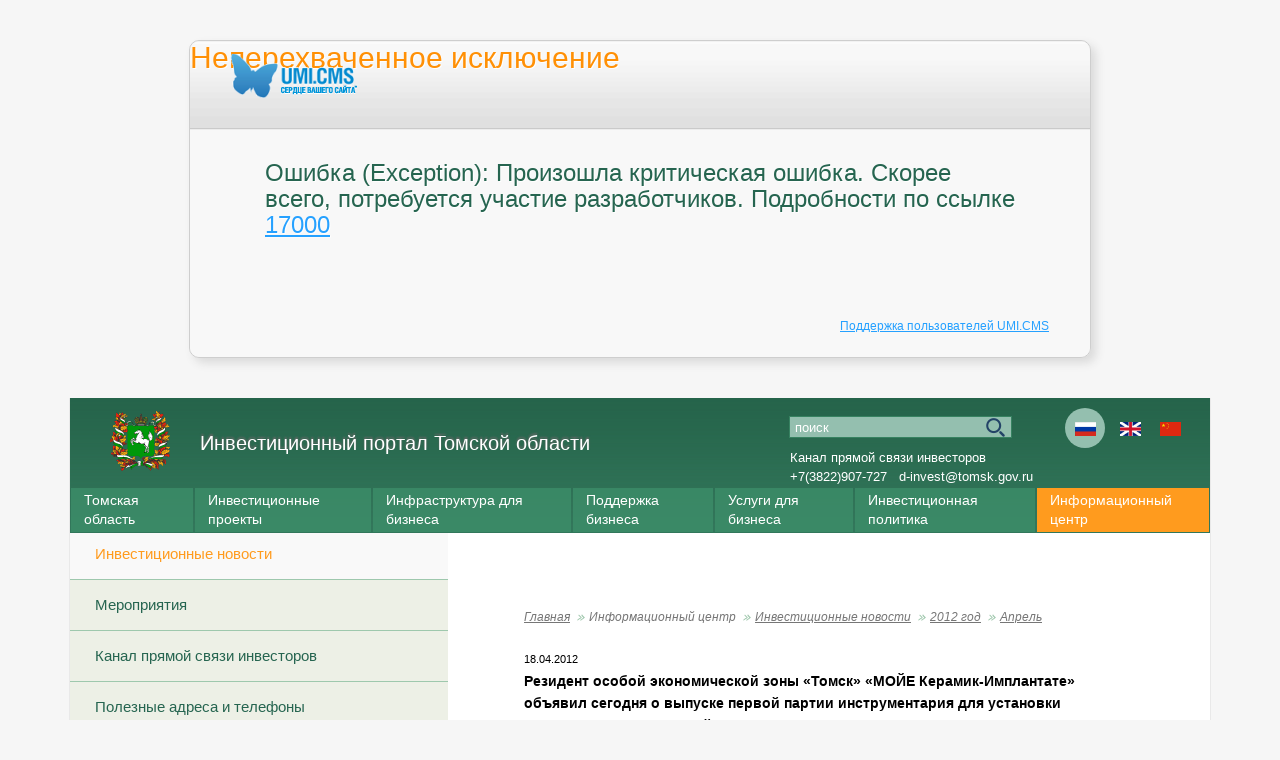

--- FILE ---
content_type: text/html; charset=utf-8
request_url: http://www.investintomsk.ru/informacionnyj_centr/investicionnye_novosti/2012/aprel/pervuyu_produkciyu_vypustilo_predpriyatie_sozdannoe_tomskoj_innovacionnoj_kompaniej_moje_keramik-implantate_sovmestno_s_indijsko/
body_size: 8217
content:
<html>
<head>
	<meta http-equiv="Content-Type" content="text/html; charset=utf-8" />
	<title>Неперехваченное исключение</title>
	<script type="text/javascript">
		function displayTrace(link) {
			if(link) link.style.display = 'none';
			document.getElementById('trace').style.display = '';
		}
	</script>
	<link href="/errors/style.css" type="text/css" rel="stylesheet" />
</head>
<body>
	<div class="exception">
		<div id="header">
			<h1>Неперехваченное исключение</h1>
			<a target="_blank" title="UMI.CMS" href="http://umi-cms.ru"><img class="logo" src="/errors/images/main_logo.png" alt="UMI.CMS" /></a>
		</div>
		<div id="message">
			<h2>Ошибка (Exception): Произошла критическая ошибка. Скорее всего, потребуется участие разработчиков.  Подробности по ссылке <a title="" target="_blank" href="http://errors.umi-cms.ru/17000/">17000</a></h2>
			<p id="solution" style="display: none;"></p>
					</div>
		<div id="footer">
			<p><a href="http://www.umi-cms.ru/support">Поддержка пользователей UMI.CMS</a></p>
		</div>
	</div>
</body>
</html><!DOCTYPE html PUBLIC "" "">
<html xmlns:umi="http://www.umi-cms.ru/TR/umi" lang="ru">
<head>
<meta http-equiv="Content-Type" content="text/html; charset=utf-8">
<meta charset="UTF-8">
<meta name="yandex-verification" content="47ff71290b6add04">
<meta name="google-site-verification" content="kB3tIqnXCEZM7bus97TlZBeBEMQL4pzK27QECHLgIC8">
<meta name="yandex-verification" content="59354212f682befe">
<title>Инвестиционный портал Томской области  ::
                Первую продукцию выпустило предприятие, созданное томской инновационной компанией «МОЙЕ Керамик-Имплантате» совместно с индийской Shagun Cares Inc </title>
<meta property="og:title" content="Первую продукцию выпустило предприятие, созданное томской инновационной компанией «МОЙЕ Керамик-Имплантате» совместно с индийской Shagun Cares Inc ">
<meta property="og:type" content="website">
<meta property="og:description" content="инвестиционный портал томской области">
<link rel="icon" href="/templates/tomsk/images/favicon.ico" type="image/x-icon">
<link rel="shortcut icon" href="/templates/tomsk/images/favicon.ico" type="image/x-icon">
<link rel="stylesheet" href="/templates/tomsk/css/main.min.css?02022022">
<link rel="stylesheet" href="/templates/tomsk/css/less/libs/fancybox/skin.less">
<script type="text/javascript" src="/templates/tomsk/js/jquery.js"></script><script type="text/javascript" src="/templates/tomsk/js/jquery.jcarousel2.js"></script><meta name="description" content="инвестиционный портал томской области">
<meta name="keywords" content="томская область инвестиционный паспорт инвестиции томск  администрация томской области официальный сайт">
<style type="text/css">
			@-moz-document url-prefix() {
				.moz_margin {
					margin-top:-4px;
				}
			}
			.lang-icon:before {
				width: 21px;
				height: 14px;
				margin-left:-10px;
				margin-top:-6px;
			}
			.lang-icon {
				width: 40px;
				height: 40px;
			}
			.lang-icon-ru:before {
				background: url(/templates/tomsk/images/lang/flag_ru.jpg) no-repeat;
				//background-size: 21px 14px;
				background-size:     cover;
			}
			.lang-icon-en:before {
				background: url(/templates/tomsk/images/lang/flag_en.jpg) no-repeat;
				//background-size: 21px 14px;
				background-size:     cover;
			}
			.lang-icon-cn:before {
				background: url(/templates/tomsk/images/lang/flag_cn.jpg) no-repeat;
				/background-size: 21px 14px;
				background-size:     cover;
			}

			.lang-icon.active-lang {				
				background: #94bfaf;
			}
			
			.right-slider {
				//width: 220px;
				//width: 240px;
				//position: relative;				
			}

			.right-slider h2 {
				font-size: 16px;
				padding-top: 0;
				line-height: 16px;    
				padding: 10px 20px 10px;
			}

			.right-slider .img {
				width:180px;
				margin:0 auto;
				height:180px;
				background-size:cover;
				background-repeat:no-repeat;
			}		

			.right-slider .myslide {
				margin:0 auto;
				position: relative;
				overflow: hidden;
				width: 220px;
				height: 80px;				
				//background-repeat: no-repeat;
				//background-size: 180px 180px;
				left:0;
			}

			.right-slider .myslide .photo {
				position: absolute;
				width: 220px;
				height: 60px;
			}

			.right-slider .myslide ul {
				width: 20000em;
				position: relative;
				list-style: none;
				margin: 0;
				padding: 0;
				//z-index: 10;
				z-index: 5;
			}

			.right-slider .myslide li {
				float: left;
			}

			.right-slider .item {
				position: relative;
				height: 40px;				
				width: 220px;
			}
			.right-slider .item img{
				width: 220px;
				height: 270px;
			}			

			.right-slider .name {
				font-size: 16px;
				font-weight: 300;
				line-height: 16px;
				padding: 0 25px;
				color: #4f575c;
				/*text-shadow: 0px 0px 4px rgba(0, 0, 0, 0.8);*/
				position: absolute;
				bottom: 50px;
				width: 100%;
				left: 0;
				//z-index: 20;
				z-index: 5;
			}

			.right-slider .desc {
				width: 100%;
				height: 100%;	
				display: table;				
			}
			
			.right-slider .desc .a {
				font-size: 13px;
				font-weight: 300;				
				line-height: 15px;
				text-align: center;
				text-decoration: none;
				color: #4f575c;
				display: block;				
				max-width: 190px;
				margin: 0 auto;
				max-height: 45px;
				overflow: hidden;
				text-overflow: ellipsis;
				color: #39896b;				
			}
			
			.right-slider .myslide .pagination {
				text-align: center;
				position: absolute;
				bottom: 5px;
				width: 100%;
				height: 14px;
			}

			.right-slider .myslide .pagination a {    
				width: 7px;
				height: 7px;
				display: inline-block;
				background: #B2B2B2;
				border-radius: 50%;
				text-indent: -9999em;
				margin: 0 4px;
			}

			.right-slider .slide .pagination a.active {
				background: #569268;    
			}

			.right-slider .prev,
			.right-slider .next {
				width: 20px;
				height: 20px;
				top: 50%;
				margin-top: -10px;
				position: absolute;
			}

			.right-slider .prev {
				background: url("/templates/tomsk/images/slider-controll.png");
				left: 0;
			}

			.right-slider .next {
				background: url("/templates/tomsk/images/slider-controll.png") top right;
				right: 0;
			}

			.right-slider .all-views {
				position: absolute;
				bottom: -22px;
				font-size: 13px;
			}

			</style>
<script type="text/javascript"></script>
</head>
<body class="ru"><div class="wrap">
<div class="slider"><div class="header" style="position:inherit; background-color:#2C624E; height:135px">
<a href="/" class="logo" style=""><img src="/templates/tomsk/images/logo.svg" alt="Инвестиционный портал Томской области" style="width:60px"><div class="logo-text" style="padding-top:20px;margin-left:90px;width:100%"><span class="logo-title" style="font-size:20px;line-height:24px">Инвестиционный портал Томской области</span></div></a><div class="search-block" style="top:18px;right:163px"><form action="/search/search_do/" method="get">
<input type="text" value="Поиск" name="search_string" class="search-input" style="background-color:#94bfaf;height:22px;text-transform:lowercase;color:white"><input type="submit" value="" class="search-sbmt">
</form></div>
<div class="search-block2" style="line-height:150%;top:50px">
<a style="text-decoration:none" href="/informacionnyj_centr/kanal_pryamoy_svyazi/">Канал прямой связи инвесторов</a><br><a style="text-decoration:none" href="tel:+73822907727">+7(3822)907-727</a>
                 
                <a style="text-decoration:none" href="mailto:d-invest@tomsk.gov.ru">d-invest@tomsk.gov.ru</a>
</div>
<div class="lang-block" style="top:10px">
<span class="lang-icon-ru lang-icon active-lang">Ru</span><a href="http://www.investintomsk.com" class="lang-icon-en lang-icon">En</a><a href="http://cn.investintomsk.com" class="lang-icon-cn lang-icon">Cn</a>
</div>
<ul class="main-menu" style="top:90px;">
<li tabindex="1" class="menu-item ">
<span class="menu-link" style="font-size:14px;padding-top:3px;padding-bottom:3px;">Томская область</span><ul class="sub-menu" style="z-index:10">
<li tabindex="1" class="sub-item"><a href="/tomskaya_oblast/presentation/" class="sub-menu-link">Презентация Томской области</a></li>
<li tabindex="2" class="sub-item">
<span class="sub-menu-link">О Томской области</span><ul class="sub2-menu">
<li class="sub2-item"><a href="/tomskaya_oblast/about_tomsk_region/overview_of_tomsk_region/" class="sub2-menu-link">Общие сведения</a></li>
<li class="sub2-item"><a href="/tomskaya_oblast/about_tomsk_region/municipalnye_obrazovaniya/" class="sub2-menu-link">Муниципальные образования</a></li>
<li class="sub2-item"><a href="/tomskaya_oblast/about_tomsk_region/organy_vlasti/" class="sub2-menu-link">Органы власти</a></li>
<li class="sub2-item"><a href="/tomskaya_oblast/about_tomsk_region/rejtingi_tomskoj_oblasti/" class="sub2-menu-link">Рейтинги Томской области</a></li>
</ul>
</li>
<li tabindex="3" class="sub-item"><a href="/tomskaya_oblast/invest-potential/" class="sub-menu-link">Инвестиционный потенциал Томской области</a></li>
</ul>
</li>
<li tabindex="2" class="menu-item ">
<span class="menu-link" style="font-size:14px;padding-top:3px;padding-bottom:3px;">Инвестиционные проекты</span><ul class="sub-menu" style="z-index:10">
<li tabindex="1" class="sub-item"><a href="/investicionnie_proekti/investicionnye_proekty2/" class="sub-menu-link">Инвестиционные проекты </a></li>
<li tabindex="2" class="sub-item"><a href="/investicionnie_proekti/investicionnye_predlogenia/" class="sub-menu-link">Инвестиционые предложения Томской области</a></li>
<li tabindex="3" class="sub-item"><a href="/investicionnie_proekti/realizovannye_investicionnye_proekty/" class="sub-menu-link">Успешно реализованные инвестиционные проекты</a></li>
<li tabindex="4" class="sub-item"><a href="/investicionnie_proekti/soprovogdenie_investproectov/" class="sub-menu-link">Сопровождение инвестиционных проектов</a></li>
<li tabindex="5" class="sub-item"><a href="/investicionnie_proekti/investicionnye_predlozheniya_i_proekty_forma/" class="sub-menu-link">Подать онлайн заявку на сопровождение проекта</a></li>
<li tabindex="6" class="sub-item"><a href="/investicionnie_proekti/onlajn_zayavka_proekta/" class="sub-menu-link">Подать онлайн заявку на размещение инвестиционного проекта в Каталоге</a></li>
<li tabindex="7" class="sub-item"><a href="/investicionnie_proekti/onlajn_zayavka_biznes-idej_tomskoj_oblasti1/" class="sub-menu-link">Подать онлайн заявку на размещение проекта в Каталоге бизнес-идей</a></li>
</ul>
</li>
<li tabindex="3" class="menu-item ">
<span class="menu-link" style="font-size:14px;padding-top:3px;padding-bottom:3px;">Инфраструктура для бизнеса</span><ul class="sub-menu" style="z-index:10">
<li tabindex="1" class="sub-item"><a href="http://map.investintomsk.ru/" target="_blank" class="sub-menu-link">Подобрать инвестиционную площадку</a></li>
<li tabindex="2" class="sub-item"><a href="http://prompark-investintomsk.ru" target="_blank" class="sub-menu-link">Промышленный парк</a></li>
<li tabindex="3" class="sub-item"><a href="http://oez-investintomsk.ru" target="_blank" class="sub-menu-link">Особая экономическая зона технико-внедренческого типа «Томск»</a></li>
<li tabindex="4" class="sub-item"><a href="http://tor-seversk.ru/" target="_blank" class="sub-menu-link">Территория опережающего развития</a></li>
<li tabindex="5" class="sub-item"><a href="/invrastruktura/investicionnopromyshlennye_plowadki/" class="sub-menu-link">Инвестиционно-промышленные площадки</a></li>
<li tabindex="6" class="sub-item"><a href="/invrastruktura/investicionnopromyshlennye_plowadki1/" class="sub-menu-link">Земельные участки</a></li>
<li tabindex="7" class="sub-item"><a href="/invrastruktura/plan_of_establish/" class="sub-menu-link">План создания инвестиционных объектов и объектов инфраструктуры </a></li>
<li tabindex="8" class="sub-item"><a href="/invrastruktura/transportnaya_infrastruktura/" class="sub-menu-link">Транспортная инфраструктура</a></li>
<li tabindex="9" class="sub-item"><a href="/invrastruktura/inzhenernaya_infrastruktura/" class="sub-menu-link">Инженерная инфраструктура</a></li>
<li tabindex="10" class="sub-item"><a href="/invrastruktura/gosuslugi_predostavlyaemye_departamentom_po_upravleniyu_gosudarstvennoj_sobstvennostyu_to10/" class="sub-menu-link">Недвижимое имущество для бизнеса </a></li>
</ul>
</li>
<li tabindex="4" class="menu-item ">
<span class="menu-link" style="font-size:14px;padding-top:3px;padding-bottom:3px;">Поддержка бизнеса</span><ul class="sub-menu" style="z-index:10">
<li tabindex="1" class="sub-item"><a href="/poddergka_biznesa/gosudarstvennaya_podderzhka_tomskoy_oblasti/" class="sub-menu-link">Меры государственной поддержки Томской области</a></li>
<li tabindex="2" class="sub-item"><a href="/poddergka_biznesa/navigator/" class="sub-menu-link">Навигатор мер поддержки</a></li>
<li tabindex="3" class="sub-item"><a href="/poddergka_biznesa/gosudarstvenno_chastnoe_partnerstvo/" class="sub-menu-link">Государственно-частное партнерство</a></li>
<li tabindex="4" class="sub-item"><a href="/poddergka_biznesa/gosudarstvenno_chastnoe_partnerstvo1/" class="sub-menu-link">Соглашение о защите и поощрении капиталовложений </a></li>
<li tabindex="5" class="sub-item"><a href="/poddergka_biznesa/investicionnaya_infrastruktura/" class="sub-menu-link">Поддержка на федеральном уровне</a></li>
<li tabindex="6" class="sub-item"><a href="/poddergka_biznesa/agentstvo_razvitiya_tomskoj_oblasti/" class="sub-menu-link">АНО "Агентство инвестиционного развития Томской области"</a></li>
<li tabindex="7" class="sub-item"><a href="/poddergka_biznesa/fondrazvitiyabiznesa/" class="sub-menu-link">Фонд развития бизнеса</a></li>
<li tabindex="8" class="sub-item"><a href="/poddergka_biznesa/regionalnye_instituty_poddergki/" class="sub-menu-link">Региональные институты поддержки бизнеса</a></li>
<li tabindex="9" class="sub-item"><a href="/poddergka_biznesa/investkartarf/" class="sub-menu-link">Инвестиционная карта Российской Федерации</a></li>
<li tabindex="10" class="sub-item"><a href="http://orv-tomsk.ru" target="_blank" class="sub-menu-link">Оценка регулирующего воздействия и экспертиза</a></li>
<li tabindex="11" class="sub-item"><a href="/poddergka_biznesa/normativnaya_baza_old/" class="sub-menu-link">Справочная информация </a></li>
<li tabindex="12" class="sub-item"><a href="/poddergka_biznesa/investagentstvo/" class="sub-menu-link">Агентство инвестиционного развития </a></li>
</ul>
</li>
<li tabindex="5" class="menu-item "><a href="/uslugi_dlya_biznesa/" class="menu-link" style="font-size:14px;padding-top:3px;padding-bottom:3px">Услуги для бизнеса</a></li>
<li tabindex="6" class="menu-item "><a href="/investicionnaya_politika/" class="menu-link" style="font-size:14px;padding-top:3px;padding-bottom:3px">Инвестиционная политика</a></li>
<li tabindex="7" class="menu-item active">
<span class="menu-link" style="font-size:14px;padding-top:3px;padding-bottom:3px;">Информационный центр</span><ul class="sub-menu" style="z-index:10">
<li tabindex="1" class="sub-item"><a href="/informacionnyj_centr/investicionnye_novosti/" class="sub-menu-link">Инвестиционные новости</a></li>
<li tabindex="2" class="sub-item"><a href="/informacionnyj_centr/sobytiya/" class="sub-menu-link">Мероприятия</a></li>
<li tabindex="3" class="sub-item"><a href="/informacionnyj_centr/kanal_pryamoy_svyazi/" class="sub-menu-link">Канал прямой связи инвесторов</a></li>
<li tabindex="4" class="sub-item"><a href="/informacionnyj_centr/adresa_i_telefony/" class="sub-menu-link">Полезные адреса и телефоны</a></li>
</ul>
</li>
</ul>
</div></div>
<div class="columns">
<div class="sidebar">
<ul class="side-menu">
<li class="side-item active"><a href="/informacionnyj_centr/investicionnye_novosti/" class="side-menu-link">Инвестиционные новости</a></li>
<li class="side-item "><a href="/informacionnyj_centr/sobytiya/" class="side-menu-link">Мероприятия</a></li>
<li class="side-item "><a href="/informacionnyj_centr/kanal_pryamoy_svyazi/" class="side-menu-link">Канал прямой связи инвесторов</a></li>
<li class="side-item "><a href="/informacionnyj_centr/adresa_i_telefony/" class="side-menu-link">Полезные адреса и телефоны</a></li>
</ul>
<div class="conteiner main-banners left-frame">
<a class="item" href="http://oeztomsk.ru" target="_blank"><img src="/templates/tomsk/images/b-oez.png"><span>ОЭЗ ТВТ «Томск»</span></a><a class="item" href="http://prompark-investintomsk.ru" target="_blank"><img src="/templates/tomsk/images/b-prom-park.png"><span>Промышленный парк «Томск»</span></a><a class="item" href="http://tor-seversk.ru" target="_blank"><img src="/templates/tomsk/images/b-seversk.png"><span>ТОСЭР «Северск»</span></a><a class="item long" href="/investicionnaya_politika/invest_stndart"><img src="/templates/tomsk/images/b-asi.png"><span>Инвестиционный стандарт АСИ</span></a><a class="item long" href="http://map.investintomsk.ru" target="_blank"><img src="/templates/tomsk/images/b-map.svg"><span>Инвестиционная карта Томской области</span></a>
</div>
<form class="subscribe-form" name="sbs_frm" method="post" onsubmit="sbs_frm_send(this);return false;">
<div class="subscribe-form__title">Подписаться на новости</div>
<div class="subscribe-form__wrap">
<input name="sbs_mail" class="subscribe-form__input" type="text" placeholder="Введите ваш E-mail"><button class="subscribe-form__button" type="submit"></button>
</div>
</form>
</div>
<div class="main-column">
<h1></h1>
<ul class="page-nav">
<li class="page-nav-item"><a href="/" class="page-link">Главная</a></li>
<li class="page-nav-item"><span class="page-link">Информационный центр</span></li>
<li class="page-nav-item"><a href="/informacionnyj_centr/investicionnye_novosti/" class="page-link">Инвестиционные новости</a></li>
<li class="page-nav-item"><a href="/informacionnyj_centr/investicionnye_novosti/2012/" class="page-link">2012 год</a></li>
<li class="page-nav-item  page-current"><a href="/informacionnyj_centr/investicionnye_novosti/2012/aprel/" class="page-link">Апрель</a></li>
</ul>
<div id="selectable-content" class="content">
<span class="news-date">18.04.2012</span><p><strong>Резидент особой экономической зоны &laquo;Томск&raquo; &laquo;МОЙЕ Керамик-Имплантате&raquo; объявил сегодня о выпуске первой партии инструментария для установки производимых компанией керамических эндопротезов суставов. Для организации производства инструментария создано российско-индийское совместное предприятие в Нью-Дели (Индия).</strong></p>
<p>Продукция этого предприятия уже зарегистрирована в России и Европе и имеет необходимые сертификаты качества. Здесь планируется выпускать до тысячи наборов инструментов в год. При этом произведенный в Индии инструментарий изготовлен в точном соответствии с немецкими стандартами (что подтверждают европейские сертификаты качества), но его себестоимость ниже, что позволит обеспечить инструментом максимально большое количество клиник по всему миру.</p>
<p>&laquo;Синтез жесткого контроля качества с низкими производственными издержками в Индии позволили создать конкурентоспособный сателлитный продукт для активного продвижения производимых &laquo;МОЙЕ Керамик-Имплантате&raquo; керамических эндопротезов суставов на мировой рынок, &mdash; отмечают в томской инновационной компании. &mdash; Обучение индийских производственных специалистов, проведенное сотрудниками &laquo;МОЙЕ Керамик-Имплантате&raquo;, позволило запустить производство в Индии и достичь необходимого уровня качества в максимально короткие сроки&raquo;.</p>
<p>Напомним, что в феврале 2012 года в томской особой экономической зоне совместное российско-немецкое предприятие ООО &laquo;МОЙЕ Керамик-Имплантате&raquo; начало первое в России (второе в мире) производство эндопротезов мелких суставов из циркон-оксидной нанокерамики &mdash; материала, который профессионалы называют &laquo;материалом будущего&raquo; и который по результатам многочисленных клинических исследований подтвердил свое технологическое превосходство над металлом и обеспечивает максимальный комфорт пациентов. Проектная мощность &laquo;МОЙЕ Керамик-Имплантате&raquo; составит 8 тыс. имплантатов в год (на третий год реализации проекта), уже в 2012 году будет выпущено 1000 эндопротезов суставов.</p>
<p>Организованное ООО &laquo;МОЙЕ Керамик-Имплантате&raquo; совместное российско-индийское предприятие вслед за производством инструментария займется также производством в Индии керамических имплантатов.</p><div class="right">Источник: Пресс-служба Администрации Томской области</div>
<ul class="paging">
<li class="paging-item"><a href="/informacionnyj_centr/investicionnye_novosti/2012/aprel/kompaniya_iz_ssha_budet_prodvigat_za_rubezhom_razrabotki_tomskogo_gosudarstvennogo_universiteta/" class="paging-link"><img src="/templates/tomsk/images/paging-prev.png" alt="Компания из США будет продвигать за рубежом разработки Томского государственного университета" title="Компания из США будет продвигать за рубежом разработки Томского государственного университета"></a></li>
<li class="paging-item"><a href="/informacionnyj_centr/investicionnye_novosti/2012/aprel/" class="paging-link">Апрель</a></li>
<li class="paging-item"><a href="/informacionnyj_centr/investicionnye_novosti/2012/aprel/tomsk_voshel_v_top35_effektivnyh_mirovyh_centrov_innovacionnogo_razvitiya/" class="paging-link"><img src="/templates/tomsk/images/paging-next.png" alt="Томск вошел в TOP-35 эффективных мировых центров инновационного развития" title="Томск вошел в TOP-35 эффективных мировых центров инновационного развития"></a></li>
</ul>
</div>
<div class="clear" style="height: 35px;"></div>
<span class="printVers"><a href="#" onclick="window.print();return false;">Версия для печати</a></span>
</div>
</div>
<script type="text/javascript" src="/templates/tomsk/js/jquery.fileinput.js"></script><script type="text/javascript" src="/templates/tomsk/js/main.js?28062016"></script><script type="text/javascript" src="/js/jquery/jquery.growl.js"></script><script type="text/javascript" src="/js/subscribe.js"></script><script type="text/javascript" src="/templates/tomsk/js/jquery.jcarousel.min.js"></script><script type="text/javascript" src="/templates/tomsk/js/jquery.fancybox.js"></script><script type="text/javascript" src="/templates/tomsk/js/masha.js"></script><script>
                    $(document).ready(function(){
                    $.ajax({
                    type: "GET",
                    url: "http://ipgeobase.ru:7020/geo?ip=18.222.90.57",
                    dataType: "xml",
                    success: function(xml) {
                    $(xml).find('ip').each(function() {
                    country = $(this).find('country').text();

                    if (country=="RU" || country=="UA" || country=="BY" || country=="KZ") {

                    }

                    });
                    }
                    });
                    });
                    function init_masha(){
                    MaSha.instance = new MaSha({'select_message': 'upmsg-selectable',
                    'ignored': '.ignored',
                    'validate': true});
                    }
                    if (window.addEventListener){
                    window.addEventListener('load', init_masha, false);
		    } else {
                    window.attachEvent('onload', init_masha);
		    }
                </script><div class="conteiner footer"><div class="foter_wrap">
<div class="item sitemap"><a href="/content/sitemap/">Карта сайта</a></div>
<div class="item copyright">
<img src="/templates/tomsk/images/logo.svg" alt="Инвестиционный портал Томской области" class="logo-mini"><div>Инвестиционный портал Томской области</div>
<div>© 2007-2026</div>
</div>
<div class="item counter"><a href="http://metrika.yandex.ru/stat/?id=15606778&amp;from=informer" target="_blank" rel="nofollow"><img src="https://bs.yandex.ru/informer/15606778/3_0_FFFFFFFF_EFEFEFFF_0_pageviews%0A%09%09%09%09%09%09%09" style="width:88px; height:31px; border:0;" alt="Яндекс.Метрика" title="Яндекс.Метрика: данные за сегодня (просмотры, визиты и
								уникальные посетители)
							" onclick="
								try{Ya.Metrika.informer({i:this,id:15606778,type:0,lang:'ru'});return false}catch(e){}
							"></a></div>
</div></div>
<div id="upmsg-selectable"><div class="upmsg-selectable-inner">
<img src="/templates/tomsk/images/masha/upmsg_arrow.png" alt=""><p>Вы можете отметить интересные вам фрагменты текста, которые будут доступны по уникальной ссылке в адресной строке браузера.</p>
<a href="#" class="upmsg_closebtn"></a>
</div></div>
<script type="text/javascript">
            function metryandex() {
            try{
            Ya.Metrika.informer({i:this,id:15606778,lang:'ru'});
            return false;
            }
            catch(e){}
            }

            (function (d, w, c) {
            (w[c] = w[c] || []).push(function() {
            try {
            w.yaCounter15606778 = new Ya.Metrika({id:15606778,
            webvisor:true,
            clickmap:true,
            trackLinks:true,
            accurateTrackBounce:true});
            } catch(e) { }
            });

            var n = d.getElementsByTagName("script")[0],
            s = d.createElement("script"),
            f = function () { n.parentNode.insertBefore(s, n); };
            s.type = "text/javascript";
            s.async = true;
            s.src = (d.location.protocol == "https:" ? "https:" : "http:") + "//mc.yandex.ru/metrika/watch.js";

            if (w.opera == "[object Opera]") {
            d.addEventListener("DOMContentLoaded", f, false);
            } else { f(); }
            })(document, window, "yandex_metrika_callbacks");
        </script><noscript><div><img src="//mc.yandex.ru/watch/15606778" style="position:absolute; left:-9999px;" alt=""></div></noscript><script type="text/javascript">

  var _gaq = _gaq || [];
  _gaq.push(['_setAccount', 'UA-2718698-3']);
  _gaq.push(['_trackPageview']);

  (function() {
    var ga = document.createElement('script'); ga.type = 'text/javascript'; ga.async = true;
    ga.src = ('https:' == document.location.protocol ? 'https://ssl' : 'http://www') + '.google-analytics.com/ga.js';
    var s = document.getElementsByTagName('script')[0]; s.parentNode.insertBefore(ga, s);
  })();

</script></div></body>
</html>


--- FILE ---
content_type: text/css
request_url: http://www.investintomsk.ru/errors/style.css
body_size: 700
content:
a{
	border:none;
	outline:none;
	color: #26a1ff;
}
img {
	border:none;
}
h1,h2 {
	margin: 0;
	padding: 30px;
	color: #4c535d;
	text-shadow: 1px 0.5px 0px white;
	font-size: 24px;
	font-weight: normal;
	line-height: 30px;
}
h2 {
	padding: 0 0 10px 0;
	font-size: 20px;
	line-height: 26px;
}
p {
	margin: 7px 0 0 0;
}
.exception {
	width: 900px;
	margin: 40px auto;
	padding: 0;
	box-shadow: 5px 5px 10px #dadada;
	border: 1px solid #cecece;
	border-radius: 10px;
	font-family: "MyriadProRegular", Arial, Verdana, Tahoma, Geneva, sans-serif;
}
#header {
	height: 88px;
	margin: 0;
	padding: 0;
	background: url("http://www.install.umi-cms.ru/bg_gray_top.png") repeat-x center center ;
	position: relative;
	border-radius: 10px 10px 0 0;
}
#message {
	margin: 0;
	padding: 30px 75px 50px 75px;
	background: #f8f8f8;
	border-top: 1px solid #ededed;

	position: relative;
}
#footer {
	height: 30px;
	margin: 0;
	padding: 10px 0 10px 650px;
	background: #f8f8f8;
	border-radius: 0 0 10px 10px;
	font-size: 12px;
	color: gray;
}
div.trace {
	width: 750px;
	text-align: left;
	overflow: auto;
	white-space: pre;
}
.logo {
	position: absolute;
	top: 15px;
	right: 30px;
}
.button {
	margin: 10px;
	background: url("http://www.install.umi-cms.ru/bg_blue_button.png") repeat-x center center;
	height: 35px;
	color: white;
	border-radius: 10px;
	font-size: 12px;
	border: 1px solid #3CBBE8;
	text-align: center;
	padding: 4px 8px;
	cursor: pointer;
}
#keycode {
	border-radius: 10px;
	border-color:#828282 #D1D1D1 #D1D1D1;
	border-right:1px solid #D1D1D1;
	border-style:solid;
	border-width:1px;
	height:30px;
	line-height:29px;
	padding-left:10px;
	width:450px;
	position:relative;
	margin:13px 0 0 0;
}